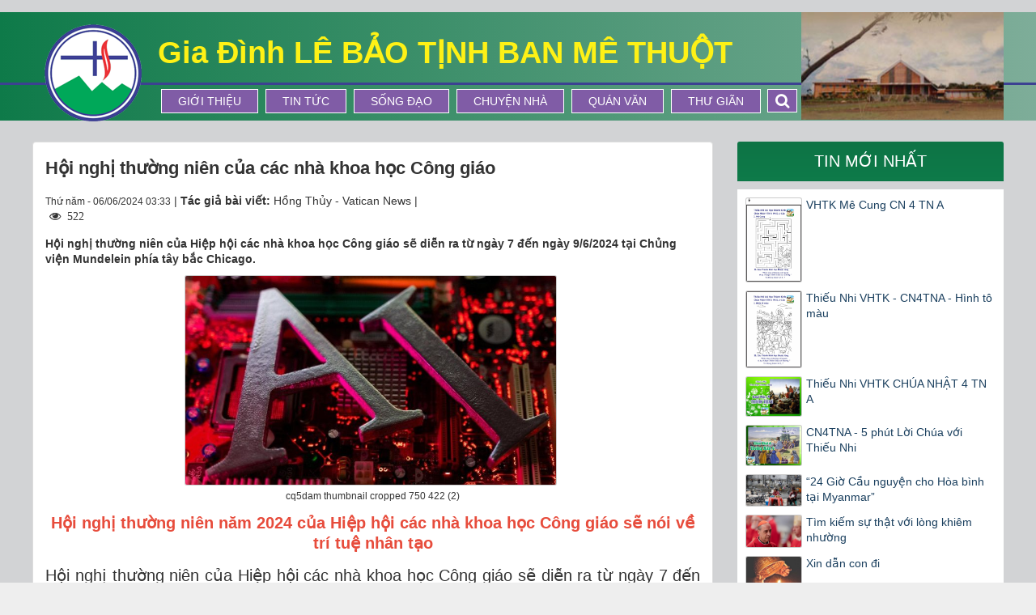

--- FILE ---
content_type: text/html; charset=UTF-8
request_url: https://lebaotinhbmt.com/Tin-tuc/hoi-nghi-thuong-nien-cua-cac-nha-khoa-hoc-cong-giao-7117.html
body_size: 12818
content:
<!DOCTYPE html>
    <html lang="vi" xmlns="http://www.w3.org/1999/xhtml" prefix="og: http://ogp.me/ns#">
    <head>
<title>Hội nghị thường niên của các nhà khoa học Công giáo</title>
<meta name="description" content="Hội nghị thường niên của Hiệp hội các nhà khoa học Công giáo sẽ diễn ra từ ngày 7 đến ngày 9&#x002F;6&#x002F;2024 tại Chủng viện Mundelein phía tây bắc Chicago.">
<meta name="keywords" content="hiệp hội các nhà khoa học công giáo,  trí tuệ nhân tạo">
<meta name="news_keywords" content="hiệp hội các nhà khoa học công giáo,  trí tuệ nhân tạo">
<meta name="author" content="Gia Đình Lê Bảo Tịnh Ban Mê Thuột">
<meta name="copyright" content="Gia Đình Lê Bảo Tịnh Ban Mê Thuột [binhbalme@gmail.com]">
<meta name="generator" content="NukeViet v4.3">
<meta name="viewport" content="width=device-width, initial-scale=1">
<meta http-equiv="Content-Type" content="text/html; charset=utf-8">
<meta property="og:title" content="Hội nghị thường niên của các nhà khoa học Công giáo">
<meta property="og:type" content="article">
<meta property="og:description" content="Hội nghị thường niên của Hiệp hội các nhà khoa học Công giáo sẽ diễn ra từ ngày 7 đến ngày 9&#x002F;6&#x002F;2024 tại Chủng viện Mundelein phía tây bắc Chicago.">
<meta property="og:site_name" content="Gia Đình Lê Bảo Tịnh Ban Mê Thuột">
<meta property="og:image" content="https://lebaotinhbmt.com/uploads/news/2024_06/cq5dam.thumbnail.cropped.750.422-2.jpeg">
<meta property="og:url" content="https://lebaotinhbmt.net/Tin-tuc/hoi-nghi-thuong-nien-cua-cac-nha-khoa-hoc-cong-giao-7117.html">
<meta property="article:published_time" content="2024-06-06EDT03:33:28">
<meta property="article:modified_time" content="2024-06-06EDT03:33:28">
<meta property="article:section" content="Tin tức">
<meta property="article:tag" content="trí tuệ nhân tạo">
<meta property="article:tag" content="Hiệp hội các nhà khoa học Công giáo">
<link rel="shortcut icon" href="/favicon.ico">
<link rel="canonical" href="https://lebaotinhbmt.net/Tin-tuc/hoi-nghi-thuong-nien-cua-cac-nha-khoa-hoc-cong-giao-7117.html">
<link rel="alternate" href="/rss/" title="Tin Tức" type="application/rss+xml">
<link rel="alternate" href="/rss/Tin-tuc/" title="Tin Tức - Tin tức" type="application/rss+xml">
<link rel="alternate" href="/rss/tin-thoi-su/" title="Tin Tức - Tin Thời Sự" type="application/rss+xml">
<link rel="alternate" href="/rss/tin-vui/" title="Tin Tức - Tin Vui" type="application/rss+xml">
<link rel="alternate" href="/rss/tin-buon/" title="Tin Tức - Tin Buồn" type="application/rss+xml">
<link rel="alternate" href="/rss/song-dao/" title="Tin Tức - Sống Đạo" type="application/rss+xml">
<link rel="alternate" href="/rss/loi-chua-moi-ngay/" title="Tin Tức - Lời Chúa Mỗi Ngày" type="application/rss+xml">
<link rel="alternate" href="/rss/suy-niem-loi-chua/" title="Tin Tức - Suy niệm Lời Chúa" type="application/rss+xml">
<link rel="alternate" href="/rss/vhtk/" title="Tin Tức - Vui học Thánh Kinh" type="application/rss+xml">
<link rel="alternate" href="/rss/chuyen-nha/" title="Tin Tức - Chuyện Nhà" type="application/rss+xml">
<link rel="alternate" href="/rss/quan-van/" title="Tin Tức - Quán Văn" type="application/rss+xml">
<link rel="alternate" href="/rss/nvmn/" title="Tin Tức - Niềm Vui MN" type="application/rss+xml">
<link rel="alternate" href="/rss/van-hoc/" title="Tin Tức - Văn Học" type="application/rss+xml">
<link rel="alternate" href="/rss/thi-ca/" title="Tin Tức - Thi Ca" type="application/rss+xml">
<link rel="alternate" href="/rss/trang-ban-doc/" title="Tin Tức - Trang Bạn Đọc" type="application/rss+xml">
<link rel="alternate" href="/rss/thu-gian/" title="Tin Tức - Thư Giãn" type="application/rss+xml">
<link rel="preload" as="script" href="/assets/js/jquery/jquery.min.js?t=1718422597">
<link rel="preload" as="script" href="/themes/default/js/slick.js?t=1718422597">
<link rel="preload" as="script" href="/assets/js/language/vi.js?t=1718422597">
<link rel="preload" as="script" href="/assets/js/global.js?t=1718422597">
<link rel="preload" as="script" href="/themes/default/js/news.js?t=1718422597">
<link rel="preload" as="script" href="/themes/default/js/main.js?t=1718422597">
<link rel="preload" as="script" href="/assets/js/star-rating/jquery.rating.pack.js?t=1718422597">
<link rel="preload" as="script" href="/assets/js/star-rating/jquery.MetaData.js?t=1718422597">
<link rel="preload" as="script" href="/assets/editors/ckeditor/plugins/codesnippet/lib/highlight/highlight.pack.js?t=1718422597">
<link rel="preload" as="script" href="/themes/default/js/bootstrap.min.js?t=1718422597">
<link rel="StyleSheet" href="/assets/css/font-awesome.min.css?t=1718422597">
<link rel="stylesheet" type="text/css" href="/themes/default/css/slick.css?t=1718422597">
<link rel="stylesheet" type="text/css" href="/themes/default/css/slick-style.css?t=1718422597">
<link rel="stylesheet" type="text/css" href="/themes/default/css/slick-theme.css?t=1718422597">
<link rel="StyleSheet" href="/themes/default/css/bootstrap.min.css?t=1718422597">
<link rel="StyleSheet" href="/themes/default/css/style.css?t=1718422597">
<link rel="StyleSheet" href="/themes/default/css/custom.css?t=1718422597">
<link rel="StyleSheet" href="/themes/default/css/style.responsive.css?t=1718422597">
<link rel="StyleSheet" href="/themes/default/css/news.css?t=1718422597">
<link href="/assets/js/star-rating/jquery.rating.css?t=1718422597" type="text/css" rel="stylesheet"/>
<link href="/assets/editors/ckeditor/plugins/codesnippet/lib/highlight/styles/github.css?t=1718422597" rel="stylesheet">
    </head>
    <body>

	<noscript>
		<div class="alert alert-danger">Trình duyệt của bạn đã tắt chức năng hỗ trợ JavaScript.<br />Website chỉ làm việc khi bạn bật nó trở lại.<br />Để tham khảo cách bật JavaScript, hãy click chuột <a href="http://wiki.nukeviet.vn/support:browser:enable_javascript">vào đây</a>!</div>
	</noscript>
    <div class="body-bg">
	<div class="wraper">
		<header>
			<div class="container">
				<div id="header" class="row">
                    <div class="w1200">
				    <div class="logo col-xs-7 col-sm-4 col-md-3">
                                                <a title="Gia Đình Lê Bảo Tịnh Ban Mê Thuột" href="/"><img src="/assets/images/logo.png" width="120" height="120" alt="Gia Đình Lê Bảo Tịnh Ban Mê Thuột" /></a>
                                                <span class="site_name">Gia Đình Lê Bảo Tịnh Ban Mê Thuột</span>
                        <span class="site_description">Gia Đình LÊ BẢO TỊNH BAN MÊ THUỘT</span>
                    </div>
                    <div class="col-xs-17 col-sm-20 col-md-16 slogan">
                        <h2>Gia Đình LÊ BẢO TỊNH BAN MÊ THUỘT</h2>
                        <div class="display_pc">
                        <nav class="second-nav" id="menusite">
                            <div class="container">
                                <div class="row">
                                    <div class="bg box-shadow">
                                    <div class="navbar navbar-default navbar-static-top" role="navigation">
    <div id="menu-site-default">
        <ul class="nav navbar-nav">
                        <li  role="presentation"><a class="dropdown-toggle"  href="/gioi-thieu/" role="button" aria-expanded="false" title="Giới thiệu">  Giới thiệu</a> </li>
            <li  role="presentation"><a class="dropdown-toggle"  href="/Tin-tuc/" role="button" aria-expanded="false" title="Tin tức">  Tin tức</a> </li>
            <li  role="presentation"><a class="dropdown-toggle"  href="/song-dao/" role="button" aria-expanded="false" title="Sống Đạo">  Sống Đạo</a> </li>
            <li  role="presentation"><a class="dropdown-toggle"  href="/chuyen-nha/" role="button" aria-expanded="false" title="Chuyện Nhà">  Chuyện Nhà</a> </li>
            <li  role="presentation"><a class="dropdown-toggle"  href="/quan-van/" role="button" aria-expanded="false" title="Quán Văn">  Quán Văn</a> </li>
            <li  role="presentation"><a class="dropdown-toggle"  href="/thu-gian/" role="button" aria-expanded="false" title="Thư Giãn">  Thư Giãn</a> </li>
        </ul>
    </div>
</div>
                                    </div>
                                </div>
                            </div>
                        </nav>  
                        <div class="headerSearch">
                        <div id="myOverlay" class="overlay">
                        <span class="closebtn" onclick="closeSearch()" title="Close Overlay">×</span>
                                <div class="overlay-content">
                                      <input type="text" class="form-control" maxlength="60" placeholder="Tìm kiếm...">
                                      <button type="button" class="btn btn-info" data-url="/seek/?q=" data-minlength="3" data-click="y"><em class="fa fa-search fa-lg"></em></button>
                                </div>
                            </div>
                        <button class="openBtn" onclick="openSearch()"><em class="fa fa-search fa-lg"></em></button>
                    </div>   
                        </div>  
                    </div>
                    <div class="display_mobile">
                        <div class="mobile_show wow fadeInLeft">
                        <div id="mySidenav" class="sidenav">
                          <a href="javascript:void(0)" class="closebtn" onclick="closeNav()">&times;</a>
                            <nav class="second-nav" id="menusite">
                                <div class="navbar navbar-default navbar-static-top" role="navigation">
    <div id="menu-site-default">
        <ul class="nav navbar-nav">
                        <li  role="presentation"><a class="dropdown-toggle"  href="/gioi-thieu/" role="button" aria-expanded="false" title="Giới thiệu">  Giới thiệu</a> </li>
            <li  role="presentation"><a class="dropdown-toggle"  href="/Tin-tuc/" role="button" aria-expanded="false" title="Tin tức">  Tin tức</a> </li>
            <li  role="presentation"><a class="dropdown-toggle"  href="/song-dao/" role="button" aria-expanded="false" title="Sống Đạo">  Sống Đạo</a> </li>
            <li  role="presentation"><a class="dropdown-toggle"  href="/chuyen-nha/" role="button" aria-expanded="false" title="Chuyện Nhà">  Chuyện Nhà</a> </li>
            <li  role="presentation"><a class="dropdown-toggle"  href="/quan-van/" role="button" aria-expanded="false" title="Quán Văn">  Quán Văn</a> </li>
            <li  role="presentation"><a class="dropdown-toggle"  href="/thu-gian/" role="button" aria-expanded="false" title="Thư Giãn">  Thư Giãn</a> </li>
        </ul>
    </div>
</div>
                            </nav>
                        </div>
                        <span class="open-nav navbar-toggle lef_menu" style="font-size:30px;cursor:pointer"  onclick="openNav()"><span class="sr-only">&nbsp;</span> <span class="icon-bar bar1">&nbsp;</span> <span class="icon-bar bar2">&nbsp;</span> <span class="icon-bar bar3">&nbsp;</span></span>
                        </div>
                    </div>
                    <div class="col-xs-24 col-sm-24 col-md-5 header_right">
                        <img alt="header right1" height="122" src="/uploads/header_right1.jpg" width="253" />

                    </div>
                    </div>
				</div>
			</div>
		</header>
		<section>
			<div class="container" id="body">
                <nav class="third-nav">
    				<div class="row">
                        <div class="bg">
                        <div class="clearfix">
                            <div class="col-xs-24 col-sm-18 col-md-18">
                                                                <div class="breadcrumbs-wrap">
                                	<div class="display">
                                		<a class="show-subs-breadcrumbs hidden" href="#" onclick="showSubBreadcrumbs(this, event);"><em class="fa fa-lg fa-angle-right"></em></a>
		                                <ul class="breadcrumbs list-none"></ul>
									</div>
									<ul class="subs-breadcrumbs"></ul>
	                                <ul class="temp-breadcrumbs hidden">
	                                    <li itemscope itemtype="http://data-vocabulary.org/Breadcrumb"><a href="/" itemprop="url" title="Trang nhất"><span itemprop="title">Trang nhất</span></a></li>
	                                    <li itemscope itemtype="http://data-vocabulary.org/Breadcrumb"><a href="/Tin-tuc/" itemprop="url" title="Tin tức"><span class="txt" itemprop="title">Tin tức</span></a></li>
	                                </ul>
								</div>
                            </div>
                        </div>
                        </div>
                    </div>
                </nav>
<div class="w1200">
	<div class="margin_custom">
		<div class="col-md-24">
		</div>
	</div>
	<div class="margin_custom">
		<div class="col-sm-16 col-md-17 padding_custom">
<div class="news_column panel panel-default" itemtype="http://schema.org/NewsArticle" itemscope>
    <div class="panel-body">
        <h1 class="title margin-bottom-lg" itemprop="headline">Hội nghị thường niên của các nhà khoa học Công giáo</h1>
        <div class="hidden hide d-none" itemprop="author" itemtype="http://schema.org/Person" itemscope>
            <span itemprop="name">Hồng Thủy - Vatican News</span>
        </div>
        <span class="hidden hide d-none" itemprop="datePublished">2024-06-06T03:33:28-04:00</span>
        <span class="hidden hide d-none" itemprop="dateModified">2024-06-06T03:33:28-04:00</span>
        <span class="hidden hide d-none" itemprop="description"></span>
        <span class="hidden hide d-none" itemprop="mainEntityOfPage">https://lebaotinhbmt.net/Tin-tuc/hoi-nghi-thuong-nien-cua-cac-nha-khoa-hoc-cong-giao-7117.html</span>
        <span class="hidden hide d-none" itemprop="image">https://lebaotinhbmt.net/uploads/news/2024_06/cq5dam.thumbnail.cropped.750.422-2.jpeg</span>
        <div class="hidden hide d-none" itemprop="publisher" itemtype="http://schema.org/Organization" itemscope>
            <span itemprop="name">Gia Đình Lê Bảo Tịnh Ban Mê Thuột</span>
            <span itemprop="logo" itemtype="http://schema.org/ImageObject" itemscope>
                <span itemprop="url">https://lebaotinhbmt.net/assets/images/logo.png</span>
            </span>
        </div>
        <div class="row margin-bottom-lg">
            <div class="col-md-14">
                <span class="h5">Thứ năm - 06/06/2024 03:33</span> |
                                        <strong>Tác giả bài viết: </strong>Hồng Thủy - Vatican News |
                 <span class="fa fa-eye " style="margin-left: 5px;">&nbsp;</em> 522</span>
            </div>
            <div class="col-md-10">
                <ul class="list-inline text-right">
                                        <li><a class="dimgray" rel="nofollow" title="Gửi bài viết qua email" href="javascript:void(0);" onclick="nv_open_browse('/sendmail/Tin-tuc/hoi-nghi-thuong-nien-cua-cac-nha-khoa-hoc-cong-giao-7117.html','',650,500,'resizable=no,scrollbars=yes,toolbar=no,location=no,status=no');return false"><em class="fa fa-envelope fa-lg">&nbsp;</em></a></li>
                                        <li><a class="dimgray" rel="nofollow" title="In ra" href="javascript: void(0)" onclick="nv_open_browse('/print/Tin-tuc/hoi-nghi-thuong-nien-cua-cac-nha-khoa-hoc-cong-giao-7117.html','',840,500,'resizable=yes,scrollbars=yes,toolbar=no,location=no,status=no');return false"><em class="fa fa-print fa-lg">&nbsp;</em></a></li>
                                        <li><a class="dimgray" rel="nofollow" title="Lưu bài viết này" href="/savefile/Tin-tuc/hoi-nghi-thuong-nien-cua-cac-nha-khoa-hoc-cong-giao-7117.html"><em class="fa fa-save fa-lg">&nbsp;</em></a></li>
                </ul>
            </div>
        </div>
                <div class="clearfix">
             <div class="hometext m-bottom" itemprop="description">Hội nghị thường niên của Hiệp hội các nhà khoa học Công giáo sẽ diễn ra từ ngày 7 đến ngày 9/6/2024 tại Chủng viện Mundelein phía tây bắc Chicago.</div>

                        <figure class="article center">
                <img alt="cq5dam thumbnail cropped 750 422 &#40;2&#41;" src="/uploads/news/2024_06/cq5dam.thumbnail.cropped.750.422-2.jpeg" width="460" class="img-thumbnail"/>
                <figcaption>cq5dam thumbnail cropped 750 422 &#40;2&#41;</figcaption>
            </figure>
        </div>
        <div id="news-bodyhtml" class="bodytext margin-bottom-lg">
            <p style="text-align: center;"><span style="color:rgb(231, 76, 60);"><strong><span style="font-size:20px;">Hội nghị thường niên năm 2024 của Hiệp hội các nhà khoa học Công giáo sẽ nói về trí tuệ nhân tạo</span></strong></span></p>

<p style="text-align: justify;"><span style="font-size:20px;">Hội nghị thường niên của Hiệp hội các nhà khoa học Công giáo sẽ diễn ra từ ngày 7 đến ngày 9/6/2024 tại Chủng viện Mundelein phía tây bắc Chicago. Hội nghị sẽ bàn thảo đến các vấn đề như &quot;Sự phát triển của trí tuệ nhân tạo nói gì về linh hồn con người? Con người có thực sự có ý chí tự do không? Điều gì khiến những người có đầu óc khoa học chuyển sang Kitô giáo?</span></p>

<p style="text-align: justify;">&nbsp;</p>

<p style="text-align: justify;"><span style="font-size:20px;">Hồng Thủy - Vatican News</span></p>

<p style="text-align: justify;"><span style="font-size:20px;">Stephen Barr, tiến sĩ vật lý tại Đại học Delaware và là người sáng lập nhóm, nói với trang tin CNA rằng nhóm đã phát triển lên hơn 2.000 thành viên trên toàn thế giới kể từ khi thành lập vào năm 2016, với hội nghị thường niên đầu tiên diễn ra vào năm 2017.</span></p>

<p style="text-align: justify;"><span style="font-size:20px;">Hiệp hội các nhà khoa học Công giáo</span></p>

<p style="text-align: justify;"><span style="font-size:20px;">Trên trang web của hiệp hội, tổ chức này tự mô tả mình như một câu trả lời cho lời mời gọi của Thánh Gioan Phaolô II rằng “các thành viên của Giáo hội, những nhà khoa học tích cực”, hãy phục vụ những người đang cố gắng “hội nhập thế giới khoa học và tôn giáo vào đời sống trí tuệ và tinh thần của chính họ”.</span></p>

<p style="text-align: justify;"><span style="font-size:20px;">Ngoài việc kết nối các thành viên với các cơ hội và nguồn lực mà họ cùng quan tâm, nhóm còn tìm cách cung cấp các nguồn tài nguyên giáo dục cho những người không phải là thành viên bằng cách cung cấp trên trang web của mình câu trả lời cho các câu hỏi phổ biến liên quan đến đức tin và khoa học.</span></p>

<p style="text-align: justify;"><span style="font-size:20px;">5 trong số 13 bài phát biểu dự kiến ​​tại hội nghị sắp tới, một cách nào đó, nói về chủ đề trí tuệ nhân tạo, một chủ đề nóng cả trong thế giới thế tục lẫn thế giới Công giáo. Trong những năm gần đây, Vatican đã nhấn mạnh đến việc sử dụng trí tuệ nhân tạo một cách có đạo đức, trong khi một số người Công giáo trên khắp thế giới đang nỗ lực phát triển các công cụ giáo lý mới sử dụng công nghệ trí tuệ nhân tạo cho mục đích chia sẻ đức tin Công giáo.</span></p>

<p style="text-align: justify;"><span style="font-size:20px;">Những chủ đề nổi bật</span></p>

<p style="text-align: justify;"><span style="font-size:20px;">Tiến sĩ Barr cho biết một trong những bài nói chuyện liên quan đến trí tuệ nhân tạo mà ông hào hứng nhất là bài được trình bày bởi Alexander Pruss, một nhà triết học và toán học tại Đại học Baylor, về chủ đề trí tuệ nhân tạo và linh hồn con người.</span></p>

<p style="text-align: justify;"><span style="font-size:20px;">Những chủ đề nổi bật khác sẽ bao gồm bài nói chuyện của Martin Nowak, một nhà toán học sinh học nổi tiếng của Harvard, về chủ đề “Tiến hóa có dẫn đến Chúa không?”; Suzanne Bohlson, giáo sư sinh học tại Đại học California-Irvine, sẽ nói về cách thức và lý do tại sao các nhà khoa học chuyển sang Kitô giáo và bản chất của đức tin. Các bài thuyết trình khác sẽ tập trung vào các chủ đề như sự tồn tại của ý chí tự do và vấn đề cái ác. (CNA 03/06/2024)</span></p>
        </div>
    </div>
</div>

<div class="news_column panel panel-default">
    <div class="panel-body">
        <div class="h5">
            <em class="fa fa-tags">&nbsp;</em><strong>Tags: </strong><a title="trí tuệ nhân tạo" href="/tag/tri-tue-nhan-tao"><em>trí tuệ nhân tạo</em></a>, <a title="Hiệp hội các nhà khoa học Công giáo" href="/tag/hiep-hoi-cac-nha-khoa-hoc-cong-giao"><em>Hiệp hội các nhà khoa học Công giáo</em></a>
        </div>
    </div>
</div>
<div class="news_column panel panel-default">
    <div class="panel-body">
        <form id="form3B" action="">
            <div class="h5 clearfix">
                <p id="stringrating">Tổng số điểm của bài viết là: 0 trong 0 đánh giá</p>
                <div style="padding: 5px;">
                    <input class="hover-star" type="radio" value="1" title="Bài viết rất kém" /><input class="hover-star" type="radio" value="2" title="Bài viết kém" /><input class="hover-star" type="radio" value="3" title="Bài viết đạt" /><input class="hover-star" type="radio" value="4" title="Bài viết tốt" /><input class="hover-star" type="radio" value="5" title="Bài viết rất tốt" /><span id="hover-test" style="margin: 0 0 0 20px;">Click để đánh giá bài viết</span>
                </div>
            </div>
        </form>
    </div>
</div>

<div class="news_column panel panel-default">
    <div class="panel-body">
        <div class="socialicon clearfix">
            <div class="fb-like" data-href="https://lebaotinhbmt.com/Tin-tuc/hoi-nghi-thuong-nien-cua-cac-nha-khoa-hoc-cong-giao-7117.html" data-layout="button_count" data-action="like" data-show-faces="false" data-share="true">&nbsp;</div>
            <a href="http://twitter.com/share" class="twitter-share-button">Tweet</a>
        </div>
     </div>
</div>
<div class="news_column panel panel-default">
    <div class="panel-body other-news">
                <p class="h3"><strong>Những tin mới hơn</strong></p>
        <div class="clearfix">
            <ul class="detail-related related list-none list-items">
                                <li>
                    <em class="fa fa-angle-right">&nbsp;</em>
                    <h4><a href="/Tin-tuc/nhung-nha-truyen-thong-tre-trong-giao-hoi-7118.html"   title="Những nhà truyền thông trẻ trong Giáo Hội">Những nhà truyền thông trẻ trong Giáo Hội</a></h4>
                    <em>(06/06/2024)</em>
                </li>
                <li>
                    <em class="fa fa-angle-right">&nbsp;</em>
                    <h4><a href="/Tin-tuc/truc-tuyen-le-thanh-tam-chua-giesu-2024-7119.html"   title="Trực tuyến Lễ Thánh Tâm Chúa Giêsu -2024">Trực tuyến Lễ Thánh Tâm Chúa Giêsu -2024</a></h4>
                    <em>(06/06/2024)</em>
                </li>
                <li>
                    <em class="fa fa-angle-right">&nbsp;</em>
                    <h4><a href="/Tin-tuc/dtc-noi-ve-viec-dao-tao-linh-muc-7124.html"   title="ĐTC nói về việc Đào tạo linh mục">ĐTC nói về việc Đào tạo linh mục</a></h4>
                    <em>(07/06/2024)</em>
                </li>
                <li>
                    <em class="fa fa-angle-right">&nbsp;</em>
                    <h4><a href="/Tin-tuc/nu-tu-cong-giao-phuc-vu-cong-ich-7125.html"   title="Nữ tu Công giáo phục vụ công ích">Nữ tu Công giáo phục vụ công ích</a></h4>
                    <em>(07/06/2024)</em>
                </li>
                <li>
                    <em class="fa fa-angle-right">&nbsp;</em>
                    <h4><a href="/Tin-tuc/ky-niem-10-nam-cau-nguyen-cho-hoa-binh-7137.html"   title="Kỷ niệm 10 năm cầu nguyện cho hoà bình">Kỷ niệm 10 năm cầu nguyện cho hoà bình</a></h4>
                    <em>(09/06/2024)</em>
                </li>
                <li>
                    <em class="fa fa-angle-right">&nbsp;</em>
                    <h4><a href="/Tin-tuc/dtc-gap-go-ca-vien-cua-cac-ca-doan-tren-the-gioi-7138.html"   title="ĐTC gặp gỡ ca viên của các ca đoàn trên thế giới">ĐTC gặp gỡ ca viên của các ca đoàn trên thế giới</a></h4>
                    <em>(09/06/2024)</em>
                </li>
                <li>
                    <em class="fa fa-angle-right">&nbsp;</em>
                    <h4><a href="/Tin-tuc/sap-cong-bo-van-kien-ve-long-sung-kinh-thanh-tam-chua-giesu-7139.html"   title="Sắp công bố văn kiện về lòng sùng kính Thánh Tâm">Sắp công bố văn kiện về lòng sùng kính Thánh Tâm</a></h4>
                    <em>(09/06/2024)</em>
                </li>
                <li>
                    <em class="fa fa-angle-right">&nbsp;</em>
                    <h4><a href="/Tin-tuc/dien-dan-phu-nu-cong-giao-tai-hoa-ky-7140.html"   title="Diễn đàn Phụ nữ Công giáo tại Hoa Kỳ">Diễn đàn Phụ nữ Công giáo tại Hoa Kỳ</a></h4>
                    <em>(09/06/2024)</em>
                </li>
                <li>
                    <em class="fa fa-angle-right">&nbsp;</em>
                    <h4><a href="/Tin-tuc/kinh-truyen-tin-9-6-2024-7145.html"   title="Kinh Truyền Tin 9&#x002F;6&#x002F;2024">Kinh Truyền Tin 9&#x002F;6&#x002F;2024</a></h4>
                    <em>(10/06/2024)</em>
                </li>
                <li>
                    <em class="fa fa-angle-right">&nbsp;</em>
                    <h4><a href="/Tin-tuc/dtc-phanxico-tham-toa-thi-chinh-roma-7146.html"   title="ĐTC Phanxicô thăm tòa thị chính Roma">ĐTC Phanxicô thăm tòa thị chính Roma</a></h4>
                    <em>(10/06/2024)</em>
                </li>
                <li>
                    <em class="fa fa-angle-right">&nbsp;</em>
                    <h4><a href="/Tin-tuc/soan-thao-tai-lieu-phien-hop-thu-hai-thdgm-7147.html"   title="Soạn thảo Tài liệu phiên họp thứ hai THĐGM">Soạn thảo Tài liệu phiên họp thứ hai THĐGM</a></h4>
                    <em>(10/06/2024)</em>
                </li>
                <li>
                    <em class="fa fa-angle-right">&nbsp;</em>
                    <h4><a href="/Tin-tuc/mot-cuu-nhan-vien-vatican-bi-hien-binh-bat-giu-7148.html"   title="Một cựu nhân viên Vatican bị Hiến binh bắt giữ">Một cựu nhân viên Vatican bị Hiến binh bắt giữ</a></h4>
                    <em>(10/06/2024)</em>
                </li>
                <li>
                    <em class="fa fa-angle-right">&nbsp;</em>
                    <h4><a href="/Tin-tuc/truc-tuyen-buoi-tiep-kien-chung-12-6-2024-7157.html"   title="Trực tuyến Buổi Tiếp kiến chung -12&#x002F;6&#x002F;2024">Trực tuyến Buổi Tiếp kiến chung -12&#x002F;6&#x002F;2024</a></h4>
                    <em>(12/06/2024)</em>
                </li>
                <li>
                    <em class="fa fa-angle-right">&nbsp;</em>
                    <h4><a href="/Tin-tuc/dien-dan-vi-mot-internet-an-toan-va-toan-dien-7158.html"   title="Diễn đàn vì một Internet an toàn và toàn diện">Diễn đàn vì một Internet an toàn và toàn diện</a></h4>
                    <em>(12/06/2024)</em>
                </li>
                <li>
                    <em class="fa fa-angle-right">&nbsp;</em>
                    <h4><a href="/Tin-tuc/nhin-lai-nam-thanh-long-thuong-xot-nam-2015-7159.html"   title="Nhìn lại Năm Thánh Lòng Thương Xót -2015">Nhìn lại Năm Thánh Lòng Thương Xót -2015</a></h4>
                    <em>(12/06/2024)</em>
                </li>
            </ul>
        </div>
                <p class="h3"><strong>Những tin cũ hơn</strong></p>
        <div class="clearfix">
            <ul class="detail-related related list-none list-items">
                                <li>
                    <em class="fa fa-angle-right">&nbsp;</em>
                    <h4><a href="/Tin-tuc/thuong-hoi-dong-gioi-tre-saledieng-7116.html"   title="Thượng Hội đồng Giới trẻ Salêdiêng">Thượng Hội đồng Giới trẻ Salêdiêng</a></h4>
                    <em>(06/06/2024)</em>
                </li>
                <li>
                    <em class="fa fa-angle-right">&nbsp;</em>
                    <h4><a href="/Tin-tuc/dtc-ban-hanh-tai-lieu-ve-thanh-tam-chua-giesu-7115.html"   title="ĐTC ban hành tài liệu về Thánh Tâm Chúa Giêsu">ĐTC ban hành tài liệu về Thánh Tâm Chúa Giêsu</a></h4>
                    <em>(06/06/2024)</em>
                </li>
                <li>
                    <em class="fa fa-angle-right">&nbsp;</em>
                    <h4><a href="/Tin-tuc/tiep-kien-chung-5-6-2024-7114.html"   title="Tiếp kiến chung 5&#x002F;6&#x002F;2024">Tiếp kiến chung 5&#x002F;6&#x002F;2024</a></h4>
                    <em>(06/06/2024)</em>
                </li>
                <li>
                    <em class="fa fa-angle-right">&nbsp;</em>
                    <h4><a href="/Tin-tuc/lich-hoat-dong-cua-dtc-phanxico-sap-toi-7110.html"   title="Lịch hoạt động của ĐTC Phanxicô sắp tới">Lịch hoạt động của ĐTC Phanxicô sắp tới</a></h4>
                    <em>(05/06/2024)</em>
                </li>
                <li>
                    <em class="fa fa-angle-right">&nbsp;</em>
                    <h4><a href="/Tin-tuc/su-diep-ngay-the-gioi-nguoi-di-dan-va-nguoi-ti-nan-lan-thu-110-7109.html"   title="Sứ điệp Ngày Thế giới Người Di dân lần thứ 110">Sứ điệp Ngày Thế giới Người Di dân lần thứ 110</a></h4>
                    <em>(05/06/2024)</em>
                </li>
                <li>
                    <em class="fa fa-angle-right">&nbsp;</em>
                    <h4><a href="/Tin-tuc/truc-tiep-buoi-tiep-kien-chung-thu-tu-5-6-2024-7107.html"   title="Trực tiếp Buổi Tiếp kiến chung, thứ Tư 5&#x002F;6&#x002F;2024">Trực tiếp Buổi Tiếp kiến chung, thứ Tư 5&#x002F;6&#x002F;2024</a></h4>
                    <em>(05/06/2024)</em>
                </li>
                <li>
                    <em class="fa fa-angle-right">&nbsp;</em>
                    <h4><a href="/Tin-tuc/le-thanh-hon-con-anh-giuse-hoang-xuan-hung-7099.html"   title="Lễ Thành Hôn con anh Giuse Hoàng Xuân Hùng">Lễ Thành Hôn con anh Giuse Hoàng Xuân Hùng</a></h4>
                    <em>(04/06/2024)</em>
                </li>
                <li>
                    <em class="fa fa-angle-right">&nbsp;</em>
                    <h4><a href="/Tin-tuc/lbt-thanh-le-cau-nguyen-thang-sau-2024-7098.html"   title="LBT&#x3A; Thánh lễ cầu nguyện tháng Sáu -2024">LBT&#x3A; Thánh lễ cầu nguyện tháng Sáu -2024</a></h4>
                    <em>(04/06/2024)</em>
                </li>
                <li>
                    <em class="fa fa-angle-right">&nbsp;</em>
                    <h4><a href="/Tin-tuc/buoi-chieu-phim-20-ngay-o-mariupol-7096.html"   title="Buổi chiếu phim “20 Ngày ở Mariupol”">Buổi chiếu phim “20 Ngày ở Mariupol”</a></h4>
                    <em>(03/06/2024)</em>
                </li>
                <li>
                    <em class="fa fa-angle-right">&nbsp;</em>
                    <h4><a href="/Tin-tuc/giao-hoi-papua-new-guinea-chuan-bi-cho-chuyen-tong-du-cua-dtc-7089.html"   title="Papua New Guinea và chuyến tông du của ĐTC">Papua New Guinea và chuyến tông du của ĐTC</a></h4>
                    <em>(02/06/2024)</em>
                </li>
                <li>
                    <em class="fa fa-angle-right">&nbsp;</em>
                    <h4><a href="/Tin-tuc/dtc-keu-goi-su-cong-tac-trong-giao-duc-7088.html"   title="ĐTC kêu gọi sự cộng tác trong giáo dục">ĐTC kêu gọi sự cộng tác trong giáo dục</a></h4>
                    <em>(02/06/2024)</em>
                </li>
                <li>
                    <em class="fa fa-angle-right">&nbsp;</em>
                    <h4><a href="/Tin-tuc/huong-toi-su-hien-dien-tron-day-7080.html"   title="Hướng tới sự hiện diện tròn đầy">Hướng tới sự hiện diện tròn đầy</a></h4>
                    <em>(30/05/2024)</em>
                </li>
                <li>
                    <em class="fa fa-angle-right">&nbsp;</em>
                    <h4><a href="/Tin-tuc/chan-phuoc-carlo-acutis-thay-day-doi-song-va-duc-tin-7077.html"   title="Carlo Acutis - thầy dạy đời sống và đức tin">Carlo Acutis - thầy dạy đời sống và đức tin</a></h4>
                    <em>(30/05/2024)</em>
                </li>
                <li>
                    <em class="fa fa-angle-right">&nbsp;</em>
                    <h4><a href="/Tin-tuc/moneyval-danh-gia-tich-cuc-ve-toa-thanh-7076.html"   title="Moneyval đánh giá tích cực về Toà Thánh">Moneyval đánh giá tích cực về Toà Thánh</a></h4>
                    <em>(30/05/2024)</em>
                </li>
                <li>
                    <em class="fa fa-angle-right">&nbsp;</em>
                    <h4><a href="/Tin-tuc/dtc-khong-xuc-pham-nguoi-dong-tinh-7075.html"   title="ĐTC không xúc phạm người đồng tính">ĐTC không xúc phạm người đồng tính</a></h4>
                    <em>(30/05/2024)</em>
                </li>
            </ul>
        </div>
    </div>
</div>
		</div>
		<div class="col-sm-8 col-md-7 padding_custom">
			<div class="green news_left">
	<div class="panel-heading">
		<a href="/groups/Tin-moi-nhat/">Tin mới nhất</a>
	</div>
	<div class="panel-body">
		<ul class="block_groups">
		<li class="clearfix">
				<a href="/thu-gian/vhtk-me-cung-cn-4-tn-a-10640.html" title="VHTK Mê Cung CN 4 TN A"  ><img src="https://gpbanmethuot.net/uploads/news/2026_01/cn-4-tn-a-me-cung.jpg" alt="VHTK Mê Cung CN 4 TN A" width="70" class="img-thumbnail pull-left"/></a>
		<a title="VHTK Mê Cung CN 4 TN A" class="show" href="/thu-gian/vhtk-me-cung-cn-4-tn-a-10640.html"  data-content="Mê Cung rất dễ. Bạn hãy đi từ điểm khởi đầu đến điểm kết thúc. Rất dễ bạn ạ." data-img="https://gpbanmethuot.net/uploads/news/2026_01/cn-4-tn-a-me-cung.jpg" data-rel="block_tooltip">VHTK Mê Cung CN 4 TN A</a>
	</li>
	<li class="clearfix">
				<a href="/thu-gian/thieu-nhi-vhtk-cn4tna-hinh-to-mau-10639.html" title="Thiếu Nhi VHTK - CN4TNA - Hình tô màu"  ><img src="https://gpbanmethuot.net/uploads/news/2026_01/cn-4-tn-a-htm.jpg" alt="Thiếu Nhi VHTK - CN4TNA - Hình tô màu" width="70" class="img-thumbnail pull-left"/></a>
		<a title="Thiếu Nhi VHTK - CN4TNA - Hình tô màu" class="show" href="/thu-gian/thieu-nhi-vhtk-cn4tna-hinh-to-mau-10639.html"  data-content=" Tô màu rất dễ. Chúc các em có những giây phút vui tươi thoải mái." data-img="https://gpbanmethuot.net/uploads/news/2026_01/cn-4-tn-a-htm.jpg" data-rel="block_tooltip">Thiếu Nhi VHTK - CN4TNA - Hình tô màu</a>
	</li>
	<li class="clearfix">
				<a href="/quan-van/thieu-nhi-vhtk-chua-nhat-4-tn-a-10638.html" title="Thiếu Nhi VHTK CHÚA NHẬT 4 TN A"  ><img src="https://gpbanmethuot.net/uploads/news/2026_01/cn-4-tn-a-thieunhi.jpg" alt="Thiếu Nhi VHTK CHÚA NHẬT 4 TN A" width="70" class="img-thumbnail pull-left"/></a>
		<a title="Thiếu Nhi VHTK CHÚA NHẬT 4 TN A" class="show" href="/quan-van/thieu-nhi-vhtk-chua-nhat-4-tn-a-10638.html"  data-content="“Phúc thay ai xót thương người, vì họ sẽ được Thiên Chúa xót thương.”" data-img="https://gpbanmethuot.net/uploads/news/2026_01/cn-4-tn-a-thieunhi.jpg" data-rel="block_tooltip">Thiếu Nhi VHTK CHÚA NHẬT 4 TN A</a>
	</li>
	<li class="clearfix">
				<a href="/quan-van/cn4tna-5-phut-loi-chua-voi-thieu-nhi-10637.html" title="CN4TNA - 5 phút Lời Chúa với Thiếu Nhi"  ><img src="https://gpbanmethuot.net/uploads/news/2026_01/cn-4-tn-a-5p.jpg" alt="CN4TNA - 5 phút Lời Chúa với Thiếu Nhi" width="70" class="img-thumbnail pull-left"/></a>
		<a title="CN4TNA - 5 phút Lời Chúa với Thiếu Nhi" class="show" href="/quan-van/cn4tna-5-phut-loi-chua-voi-thieu-nhi-10637.html"  data-content="Chúng ta không bao giờ quá nghèo đến mức không có gì để cho đi. Một nụ cười, một lời an ủi, hay một chút sẻ chia vật chất cho người khốn khó." data-img="https://gpbanmethuot.net/uploads/news/2026_01/cn-4-tn-a-5p.jpg" data-rel="block_tooltip">CN4TNA - 5 phút Lời Chúa với Thiếu Nhi</a>
	</li>
	<li class="clearfix">
				<a href="/Tin-tuc/24-gio-cau-nguyen-cho-hoa-binh-tai-myanmar-10636.html" title="“24 Giờ Cầu nguyện cho Hòa bình tại Myanmar”"  ><img src="/assets/news/2026_01/cq5dam.thumbnail.cropped.750.422_28.jpeg" alt="“24 Giờ Cầu nguyện cho Hòa bình tại Myanmar”" width="70" class="img-thumbnail pull-left"/></a>
		<a title="“24 Giờ Cầu nguyện cho Hòa bình tại Myanmar”" class="show" href="/Tin-tuc/24-gio-cau-nguyen-cho-hoa-binh-tai-myanmar-10636.html"  data-content="Sự kiện sẽ diễn ra vào ngày 01&#x002F;02 sắp tới, nhằm tạo ra một mạng lưới hiệp thông cầu nguyện quốc tế và lan toả thông điệp hòa bình" data-img="/assets/news/2026_01/cq5dam.thumbnail.cropped.750.422_28.jpeg" data-rel="block_tooltip">“24 Giờ Cầu nguyện cho Hòa bình tại Myanmar”</a>
	</li>
	<li class="clearfix">
				<a href="/song-dao/tim-kiem-su-that-voi-long-khiem-nhuong-10635.html" title="Tìm kiếm sự thật với lòng khiêm nhường"  ><img src="/assets/news/2026_01/cq5dam.thumbnail.cropped.750.422_27.jpeg" alt="Tìm kiếm sự thật với lòng khiêm nhường" width="70" class="img-thumbnail pull-left"/></a>
		<a title="Tìm kiếm sự thật với lòng khiêm nhường" class="show" href="/song-dao/tim-kiem-su-that-voi-long-khiem-nhuong-10635.html"  data-content="cảnh báo về xu hướng lên án người khác một cách cực đoan trên không gian mạng và mời gọi mọi người cùng nhau tìm kiếm sự thật trong sự khiêm nhường." data-img="/assets/news/2026_01/cq5dam.thumbnail.cropped.750.422_27.jpeg" data-rel="block_tooltip">Tìm kiếm sự thật với lòng khiêm nhường</a>
	</li>
	<li class="clearfix">
				<a href="/quan-van/xin-dan-con-di-10634.html" title="Xin dẫn con đi"  ><img src="/assets/news/2026_01/27-mc-4.jpg" alt="Xin dẫn con đi" width="70" class="img-thumbnail pull-left"/></a>
		<a title="Xin dẫn con đi" class="show" href="/quan-van/xin-dan-con-di-10634.html"  data-content="Lạy Ánh Sáng dịu hiền,Chúa không thắp đèn trong đời con để con che giấu,nhưng để con khỏi lạc giữa đêm tối của chính mình." data-img="/assets/news/2026_01/27-mc-4.jpg" data-rel="block_tooltip">Xin dẫn con đi</a>
	</li>
	<li class="clearfix">
				<a href="/quan-van/chua-day-ta-tren-thanh-gia-10633.html" title="Chúa dạy ta trên Thánh Giá"  ><img src="/assets/news/2026_01/unnamed-2.jpg" alt="Chúa dạy ta trên Thánh Giá" width="70" class="img-thumbnail pull-left"/></a>
		<a title="Chúa dạy ta trên Thánh Giá" class="show" href="/quan-van/chua-day-ta-tren-thanh-gia-10633.html"  data-content="Thập giá trước hết là linh dược." data-img="/assets/news/2026_01/unnamed-2.jpg" data-rel="block_tooltip">Chúa dạy ta trên Thánh Giá</a>
	</li>
	<li class="clearfix">
				<a href="/song-dao/bai-suy-niem-chua-nhat-iv-thuong-nien-a-10632.html" title="Bài suy niệm Chúa Nhật IV Thường Niên -A"  ><img src="/assets/news/2026_01/cn4tna-2.jpg" alt="Bài suy niệm Chúa Nhật IV Thường Niên -A" width="70" class="img-thumbnail pull-left"/></a>
		<a title="Bài suy niệm Chúa Nhật IV Thường Niên -A" class="show" href="/song-dao/bai-suy-niem-chua-nhat-iv-thuong-nien-a-10632.html"  data-content="“Phúc cho những ai có tinh thần nghèo khó”. &#40;Mt 5, 1-12a&#41;" data-img="/assets/news/2026_01/cn4tna-2.jpg" data-rel="block_tooltip">Bài suy niệm Chúa Nhật IV Thường Niên -A</a>
	</li>
	<li class="clearfix">
				<a href="/Tin-tuc/tranh-kham-chan-dung-dtc-leo-xiv-10631.html" title="Tranh khảm chân dung ĐTC Lêô XIV"  ><img src="/assets/news/2026_01/va270126b.jpeg" alt="Tranh khảm chân dung ĐTC Lêô XIV" width="70" class="img-thumbnail pull-left"/></a>
		<a title="Tranh khảm chân dung ĐTC Lêô XIV" class="show" href="/Tin-tuc/tranh-kham-chan-dung-dtc-leo-xiv-10631.html"  data-content="Bức tranh khảm chân dung Đức Thánh Cha Lêô XIV đã chính thức được khánh thành và đưa vào bộ sưu tập các bức tranh khảm chân dung các Giáo hoàng" data-img="/assets/news/2026_01/va270126b.jpeg" data-rel="block_tooltip">Tranh khảm chân dung ĐTC Lêô XIV</a>
	</li>
	<li class="clearfix">
				<a href="/Tin-tuc/truc-tiep-buoi-tiep-kien-chung-hang-tuan-10630.html" title="&#91;Trực tiếp&#93; Buổi Tiếp kiến chung hằng tuần"  ><img src="/assets/news/2026_01/va270126a.jpg" alt="&#91;Trực tiếp&#93; Buổi Tiếp kiến chung hằng tuần" width="70" class="img-thumbnail pull-left"/></a>
		<a title="&#91;Trực tiếp&#93; Buổi Tiếp kiến chung hằng tuần" class="show" href="/Tin-tuc/truc-tiep-buoi-tiep-kien-chung-hang-tuan-10630.html"  data-content="truyền hình Buổi tiếp kiến chung hằng tuần của Đức Giáo Hoàng Lêô XIV tại Hội trường Phaolô VI." data-img="/assets/news/2026_01/va270126a.jpg" data-rel="block_tooltip">&#91;Trực tiếp&#93; Buổi Tiếp kiến chung hằng tuần</a>
	</li>
	<li class="clearfix">
				<a href="/quan-van/nhung-hat-khong-sinh-hoa-trai-10629.html" title="Những hạt không sinh hoa trái"  ><img src="/assets/news/2026_01/capture_2.jpg" alt="Những hạt không sinh hoa trái" width="70" class="img-thumbnail pull-left"/></a>
		<a title="Những hạt không sinh hoa trái" class="show" href="/quan-van/nhung-hat-khong-sinh-hoa-trai-10629.html"  data-content="" data-img="/assets/news/2026_01/capture_2.jpg" data-rel="block_tooltip">Những hạt không sinh hoa trái</a>
	</li>
	<li class="clearfix">
				<a href="/quan-van/con-ve-tham-ma-10628.html" title="Con về thăm Mạ"  ><img src="/assets/news/2026_01/img_2022-11-02_6361ea888c9c8.jpg" alt="Con về thăm Mạ" width="70" class="img-thumbnail pull-left"/></a>
		<a title="Con về thăm Mạ" class="show" href="/quan-van/con-ve-tham-ma-10628.html"  data-content="" data-img="/assets/news/2026_01/img_2022-11-02_6361ea888c9c8.jpg" data-rel="block_tooltip">Con về thăm Mạ</a>
	</li>
	<li class="clearfix">
				<a href="/Tin-tuc/cao-pho-anh-gioan-nguyen-van-linh-10627.html" title="Cáo phó ANH GIOAN NGUYỄN VĂN LINH"  ><img src="/assets/news/2026_01/lbt-260126c.jpg" alt="Cáo phó ANH GIOAN NGUYỄN VĂN LINH" width="70" class="img-thumbnail pull-left"/></a>
		<a title="Cáo phó ANH GIOAN NGUYỄN VĂN LINH" class="show" href="/Tin-tuc/cao-pho-anh-gioan-nguyen-van-linh-10627.html"  data-content="Thánh lễ cầu nguyện tại Nhà nguyện Trung tâm Mục vụ BMT &#40;số 01 Trần Hưng Đạo, TP.BMT&#41; vào lúc 5g30 sáng thứ Năm ngày 29.01.2026" data-img="/assets/news/2026_01/lbt-260126c.jpg" data-rel="block_tooltip">Cáo phó ANH GIOAN NGUYỄN VĂN LINH</a>
	</li>
	<li class="clearfix">
				<a href="/chuyen-nha/thu-moi-hiep-dang-thanh-le-dua-chan-10626.html" title="Thư mời hiệp dâng Thánh lễ đưa chân"  ><img src="/assets/news/2026_01/lbt-260126c.jpg" alt="Thư mời hiệp dâng Thánh lễ đưa chân" width="70" class="img-thumbnail pull-left"/></a>
		<a title="Thư mời hiệp dâng Thánh lễ đưa chân" class="show" href="/chuyen-nha/thu-moi-hiep-dang-thanh-le-dua-chan-10626.html"  data-content="Thánh lễ cầu nguyện, đưa chân anh Gioan Nguyễn Văn Linh vào lúc 5g30 sáng thứ Năm ngày 29.01.2026 tại nhà nguyện Trung tâm Mục vụ BMT" data-img="/assets/news/2026_01/lbt-260126c.jpg" data-rel="block_tooltip">Thư mời hiệp dâng Thánh lễ đưa chân</a>
	</li>
	<li class="clearfix">
				<a href="/Tin-tuc/kinh-truyen-tin-25-01-2026-10625.html" title="Kinh Truyền Tin &#40;25&#x002F;01&#x002F;2026&#41;"  ><img src="/assets/news/2026_01/va260126b.jpeg" alt="Kinh Truyền Tin &#40;25&#x002F;01&#x002F;2026&#41;" width="70" class="img-thumbnail pull-left"/></a>
		<a title="Kinh Truyền Tin &#40;25&#x002F;01&#x002F;2026&#41;" class="show" href="/Tin-tuc/kinh-truyen-tin-25-01-2026-10625.html"  data-content="Mọi thời khắc và mọi nơi chốn của cuộc đời chúng ta đều được Thiên Chúa viếng thăm và thấm đẫm tình yêu của Người." data-img="/assets/news/2026_01/va260126b.jpeg" data-rel="block_tooltip">Kinh Truyền Tin &#40;25&#x002F;01&#x002F;2026&#41;</a>
	</li>
	<li class="clearfix">
				<a href="/Tin-tuc/su-diep-ngay-the-gioi-truyen-giao-lan-thu-100-10624.html" title="Sứ điệp Ngày Thế giới Truyền giáo lần thứ 100"  ><img src="/assets/news/2026_01/cq5dam.thumbnail.cropped.750.422_26.jpeg" alt="Sứ điệp Ngày Thế giới Truyền giáo lần thứ 100" width="70" class="img-thumbnail pull-left"/></a>
		<a title="Sứ điệp Ngày Thế giới Truyền giáo lần thứ 100" class="show" href="/Tin-tuc/su-diep-ngay-the-gioi-truyen-giao-lan-thu-100-10624.html"  data-content="căn tính của Giáo hội là một cộng đoàn hiệp thông truyền giáo, “phục vụ tình huynh đệ giữa tất cả mọi người và sự hòa hợp với toàn thể thụ tạo”." data-img="/assets/news/2026_01/cq5dam.thumbnail.cropped.750.422_26.jpeg" data-rel="block_tooltip">Sứ điệp Ngày Thế giới Truyền giáo lần thứ 100</a>
	</li>
	<li class="clearfix">
				<a href="/quan-van/gia-dinh-chua-10623.html" title="Gia đình Chúa"  ><img src="/assets/news/2026_01/thu-ba-tuan-iii-mua-thuong-nien.jpeg" alt="Gia đình Chúa" width="70" class="img-thumbnail pull-left"/></a>
		<a title="Gia đình Chúa" class="show" href="/quan-van/gia-dinh-chua-10623.html"  data-content="Gia đình không còn bị giới hạn bởi huyết thống, máu mủ hay cùng một mái nhà, mà được xác định bởi mối tương quan với Lời Chúa." data-img="/assets/news/2026_01/thu-ba-tuan-iii-mua-thuong-nien.jpeg" data-rel="block_tooltip">Gia đình Chúa</a>
	</li>
	<li class="clearfix">
				<a href="/chuyen-nha/thu-tien-ban-hien-10622.html" title="Thư tiễn Bạn hiền"  ><img src="/assets/news/2026_01/thu-tien-ban25.jpg" alt="Thư tiễn Bạn hiền" width="70" class="img-thumbnail pull-left"/></a>
		<a title="Thư tiễn Bạn hiền" class="show" href="/chuyen-nha/thu-tien-ban-hien-10622.html"  data-content="Vậy là sau một hành trình dài bôn ba, Bạn đã dừng chân nơi cõi tạm để Về Nhà Cha trước bọn mình." data-img="/assets/news/2026_01/thu-tien-ban25.jpg" data-rel="block_tooltip">Thư tiễn Bạn hiền</a>
	</li>
	<li class="clearfix">
				<a href="/quan-van/tho-duoc-nuoi-an-10621.html" title="Thợ được nuôi ăn."  ><img src="/assets/news/2026_01/25-lc-10.jpg" alt="Thợ được nuôi ăn." width="70" class="img-thumbnail pull-left"/></a>
		<a title="Thợ được nuôi ăn." class="show" href="/quan-van/tho-duoc-nuoi-an-10621.html"  data-content="Vì thế, con được mời gọi sống như kẻ đã được sai đi&#x3A; không mang bị, không mang theo đòi hỏi, không chất đầy mình những toan tính. Con chỉ mang theo một điều duy nhất&#x3A; tình yêu của Chúa." data-img="/assets/news/2026_01/25-lc-10.jpg" data-rel="block_tooltip">Thợ được nuôi ăn.</a>
	</li>
</ul>

	</div>
</div>
<div class="green news_left">
	<div class="panel-heading">
		Tin đọc nhiều
	</div>
	<div class="panel-body">
		<ul class="block_tophits">
		<li class="clearfix">
				<a title="NƯỚC DO THÁI THỜI CHÚA GIÊSU" href="/song-dao/nuoc-do-thai-thoi-chua-giesu-2090.html" ><img src="https://gpbanmethuot.net/uploads/news/2021_07/image-20210731170704-1.png" alt="NƯỚC DO THÁI THỜI CHÚA GIÊSU" width="70" class="img-thumbnail pull-left"/></a>
		<a title="NƯỚC DO THÁI THỜI CHÚA GIÊSU" class="show" href="/song-dao/nuoc-do-thai-thoi-chua-giesu-2090.html"  data-content="Vùng đất này có nhiều tên gọi. Cổ xưa nhất là Canaan &#40;St 10,19; 12,16&#41; rồi được gọi là Ítraen. Sau khi vua Salomon băng hà, miền bắc giữ lại tên Ítraen, niềm nam gọi là Giuđa. Thời Chúa Giêsu, người Rôma chia vùng này thành một tỉnh của Rôma&#x3A; Giuđê &#40;niềm nam&#41;, Samari &#40;miền trung&#41; và Galilê &#40;miền bắc&#41;." data-img="https://gpbanmethuot.net/uploads/news/2021_07/image-20210731170704-1.png" data-rel="block_news_tooltip">NƯỚC DO THÁI THỜI CHÚA GIÊSU</a>
	</li>
	<li class="clearfix">
				<a title="Kiêng việc xác ngày Chúa nhật – NVMN 23.5." href="/quan-van/kieng-viec-xac-ngay-chua-nhat-nvmn-23-5-1855.html" ><img src="/assets/news/2021_05/cha-thnh-thn-hin-xung.jpg" alt="Kiêng việc xác ngày Chúa nhật – NVMN 23.5." width="70" class="img-thumbnail pull-left"/></a>
		<a title="Kiêng việc xác ngày Chúa nhật – NVMN 23.5." class="show" href="/quan-van/kieng-viec-xac-ngay-chua-nhat-nvmn-23-5-1855.html"  data-content="Với người Kitô hữu, lễ Chúa Thánh Thần Hiện Xuống là một lễ trọng nhất của năm Phụng vụ. Lễ này đánh dấu sự khai sinh Giáo Hội, tựa như lễ quốc khánh của một quốc gia. Hôm nay, mọi tín hữu kiêng việc xác để mừng lễ cách trọng thể." data-img="/assets/news/2021_05/cha-thnh-thn-hin-xung.jpg" data-rel="block_news_tooltip">Kiêng việc xác ngày Chúa nhật – NVMN 23.5.</a>
	</li>
	<li class="clearfix">
				<a title="Chúc Mừng Hồng Ân Linh Mục" href="/chuyen-nha/chuc-mung-hong-an-linh-muc-482.html" ><img src="/assets/news/2020_05/49912298877_c435364c08_c.jpg" alt="Chúc Mừng Hồng Ân Linh Mục" width="70" class="img-thumbnail pull-left"/></a>
		<a title="Chúc Mừng Hồng Ân Linh Mục" class="show" href="/chuyen-nha/chuc-mung-hong-an-linh-muc-482.html"  data-content="Cầu chúc các tiến chức luôn gặp được niềm hạnh phúc vì được hoàn toàn thuộc về Chúa và thuộc về dân của Ngài. &#40;ĐGM Vinh Sơn Nguyễn Văn Bản&#41;" data-img="/assets/news/2020_05/49912298877_c435364c08_c.jpg" data-rel="block_news_tooltip">Chúc Mừng Hồng Ân Linh Mục</a>
	</li>
	<li class="clearfix">
				<a title="HĐGMVN đón Chủ tịch nước Võ Văn Thưởng" href="/Tin-tuc/hdgmvn-don-chu-tich-nuoc-vo-van-thuong-5252.html" ><img src="/assets/news/2023_08/vn080823a.jpeg" alt="HĐGMVN đón Chủ tịch nước Võ Văn Thưởng" width="70" class="img-thumbnail pull-left"/></a>
		<a title="HĐGMVN đón Chủ tịch nước Võ Văn Thưởng" class="show" href="/Tin-tuc/hdgmvn-don-chu-tich-nuoc-vo-van-thuong-5252.html"  data-content="Vào lúc 11g ngày 07.08.2023 tại Văn phòng Hội đồng Giám mục Việt Nam &#40;HĐGMVN&#41;, Chủ tịch nước Võ Văn Thưởng đã đến thăm Đức Tổng Giám mục &#40;ĐTGM&#41; Giuse Nguyễn Năng - Chủ tịch HĐGMVN" data-img="/assets/news/2023_08/vn080823a.jpeg" data-rel="block_news_tooltip">HĐGMVN đón Chủ tịch nước Võ Văn Thưởng</a>
	</li>
	<li class="clearfix">
				<a title="Chỉ tại con… mèo" href="/thu-gian/chi-tai-con-meo-113.html" ><img src="/assets/news/2020_03/con-meo.jpg" alt="Chỉ tại con… mèo" width="70" class="img-thumbnail pull-left"/></a>
		<a title="Chỉ tại con… mèo" class="show" href="/thu-gian/chi-tai-con-meo-113.html"  data-content="Người ta thường bảo mèo luôn mang đến điều xui xẻo. Chả biết đúng sai thế nào nhưng chuyện gì cũng cứ nhắm mắt đổ lỗi cho mèo thì không nên chút nào." data-img="/assets/news/2020_03/con-meo.jpg" data-rel="block_news_tooltip">Chỉ tại con… mèo</a>
	</li>
</ul>

	</div>
</div>

		</div>
	</div>
	<div class="margin_custom">
		<div class="padding_custom">
		</div>
	</div>
</div>
                </div>
            </section>
        </div>
        <div class="w1200">
            <footer id="footer">
                <div class="wraper">
                        <div class="">
                            <div class="col-xs-24 col-sm-12 col-md-9 margin_lefft" >
                                <div><a href="https://lebaotinhbmt.com/"><img alt="logo3" height="120" src="/uploads/logo3.png" style="margin-right:15px; float:left" width="120" /></a></div><div style="font-size:24px;margin-top:10px">Gia đình<br  />LÊ BẢO TỊNH<br  />https://lebaotinhbmt.com<br  />https://lebaotinhbmt.net</div>

                            </div>
                            <div class="col-xs-24 col-sm-0 col-md-7">
                            </div>
                            <div class="col-xs-24 col-sm-12 col-md-8" style="float: right;font-size: 20px;">
                                <div class="panel-body">
    <h3>Liên Lạc</h3>
    <section><ul class="company_info" itemscope itemtype="http://schema.org/LocalBusiness">
    <li class="hide hidden">
        <span itemprop="image">https://lebaotinhbmt.com/assets/images/logo.png</span>
        <span itemprop="priceRange">N/A</span>
    </li>
    <li><em class="fa fa-phone"></em><span>Điện thoại: <span itemprop="telephone">0843 154 837</span></span></li>
    <li><em class="fa fa-envelope"></em><span>Email: <a href="mailto:binhbalme@gmail.com"><span itemprop="email">binhbalme@gmail.com</span></a></span></li>
</ul>

</section>
</div>

                            </div>
                            <div class="clear"></div>
                        </div>
                </div>
            </footer>
        </div>
    </div>
    <!-- SiteModal Required!!! -->
    <div id="sitemodal" class="modal fade" role="dialog">
        <div class="modal-dialog">
            <div class="modal-content">
                <div class="modal-body">
                    <em class="fa fa-spinner fa-spin">&nbsp;</em>
                </div>
                <button type="button" class="close" data-dismiss="modal"><span class="fa fa-times"></span></button>
            </div>
        </div>
    </div>
        <div id="timeoutsess" class="chromeframe">
            Bạn đã không sử dụng Site, <a onclick="timeoutsesscancel();" href="#">Bấm vào đây để duy trì trạng thái đăng nhập</a>. Thời gian chờ: <span id="secField"> 60 </span> giây
        </div>
        <div id="openidResult" class="nv-alert" style="display:none"></div>
        <div id="openidBt" data-result="" data-redirect=""></div>
<script src="/assets/js/jquery/jquery.min.js?t=1718422597"></script>
<script>var nv_base_siteurl="/",nv_lang_data="vi",nv_lang_interface="vi",nv_name_variable="nv",nv_fc_variable="op",nv_lang_variable="language",nv_module_name="news",nv_func_name="detail",nv_is_user=0, nv_my_ofs=-5,nv_my_abbr="EST",nv_cookie_prefix="nv4",nv_check_pass_mstime=1738000,nv_area_admin=0,nv_safemode=0,theme_responsive=1,nv_is_recaptcha=0;</script>
<script src="/themes/default/js/slick.js?t=1718422597" type="text/javascript" charset="utf-8"></script>
<script src="/assets/js/language/vi.js?t=1718422597"></script>
<script src="/assets/js/global.js?t=1718422597"></script>
<script src="/themes/default/js/news.js?t=1718422597"></script>
<script src="/themes/default/js/main.js?t=1718422597"></script>
<script type="application/ld+json">
        {
            "@context": "https://schema.org",
            "@type": "Organization",
            "url": "https://lebaotinhbmt.com",
            "logo": "https://lebaotinhbmt.com/assets/images/logo.png"
        }
        </script>
<script type="text/javascript" data-show="after">
    $(function() {
        checkWidthMenu();
        $(window).resize(checkWidthMenu);
    });
</script>
<script type="text/javascript">
            // Open the full screen search box 
        function openSearch() {
          document.getElementById("myOverlay").style.display = "block";
        }

        // Close the full screen search box 
        function closeSearch() {
          document.getElementById("myOverlay").style.display = "none";
        }
        </script>
<script type="text/javascript" data-show="after">
    $(function() {
        checkWidthMenu();
        $(window).resize(checkWidthMenu);
    });
</script>
<script>
                            function openNav() {
                              document.getElementById("mySidenav").style.width = "250px";
                            }

                            function closeNav() {
                              document.getElementById("mySidenav").style.width = "0";
                            }
                        </script>
<script type="text/javascript" src="/assets/js/star-rating/jquery.rating.pack.js?t=1718422597"></script>
<script src="/assets/js/star-rating/jquery.MetaData.js?t=1718422597" type="text/javascript"></script>
<script type="text/javascript">
        $(function() {
            var sr = 0;
            $(".hover-star").rating({
                focus: function(b, c) {
                    var a = $("#hover-test");
                    2 != sr && (a[0].data = a[0].data || a.html(), a.html(c.title || "value: " + b), sr = 1)
                },
                blur: function(b, c) {
                    var a = $("#hover-test");
                    2 != sr && ($("#hover-test").html(a[0].data || ""), sr = 1)
                },
                callback: function(b, c) {
                    1 == sr && (sr = 2, $(".hover-star").rating("disable"), sendrating("7117", b, "9a7c7164290fcdd1449c0b7703ce74ad"))
                }
            });
            $(".hover-star").rating("select", "0");
        })
        </script>
<script type="text/javascript" src="/assets/editors/ckeditor/plugins/codesnippet/lib/highlight/highlight.pack.js?t=1718422597"></script>
<script type="text/javascript">hljs.initHighlightingOnLoad();</script>
<script src="/themes/default/js/bootstrap.min.js?t=1718422597"></script>
</body>
</html>

--- FILE ---
content_type: text/css
request_url: https://lebaotinhbmt.com/themes/default/css/slick-theme.css?t=1718422597
body_size: 799
content:
@charset "UTF-8";
.slick-loading .slick-list{
    background:#fff url(../slick/ajax-loader.gif) center center no-repeat
}
@font-face{
    font-family:'slick';
    font-weight:400;
    font-style:normal;
    src:url(../slick/fonts/slick.eot);
    src:url(../slick/fonts/slick.eot?#iefix) format("embedded-opentype"),url(../slick/fonts/slick.woff) format("woff"),url(../slick/fonts/slick.ttf) format("truetype"),url(../slick/fonts/slick.svg#slick) format("svg")
}
.slick-prev,.slick-next{
    font-size:0;
    line-height:0;
    position:absolute;
    top:50%;
    display:block;
    width:20px;
    height:20px;
    padding:0;
    -webkit-transform:translate(0,-50%);
    -ms-transform:translate(0,-50%);
    transform:translate(0,-50%);
    cursor:pointer;
    color:transparent;
    border:none;
    outline:none;
    background:transparent;
    z-index: 1;
}
.slick-prev:hover,.slick-prev:focus,.slick-next:hover,.slick-next:focus{
    color:transparent;
    outline:none;
    background:transparent
}
.slick-prev:hover:before,.slick-prev:focus:before,.slick-next:hover:before,.slick-next:focus:before{
    opacity:1
}
.slick-prev.slick-disabled:before,.slick-next.slick-disabled:before{
    opacity:.25
}
.slick-prev:before,.slick-next:before{
    font-family:'slick';
    font-size:20px;
    line-height:1;
    opacity:.75;
    color:#fff;
    -webkit-font-smoothing:antialiased;
    -moz-osx-font-smoothing:grayscale
}
.slick-prev{
    left:-25px
}
[dir='rtl'] .slick-prev{
    right:-25px;
    left:auto
}
.slick-prev:before{
    content:'←'
}
[dir='rtl'] .slick-prev:before{
    content:'→'
}
.slick-next{
    right:-25px
}
[dir='rtl'] .slick-next{
    right:auto;
    left:-25px
}
.slick-next:before{
    content:'→'
}
[dir='rtl'] .slick-next:before{
    content:'←'
}
.slick-dotted.slick-slider{
    margin-bottom:30px
}
.slick-dots{
    position:absolute;
    bottom:-25px;
    display:block;
    width:100%;
    padding:0;
    margin:0;
    list-style:none;
    text-align:center
}
.slick-dots li{
    position:relative;
    display:inline-block;
    width:20px;
    height:20px;
    margin:0 5px;
    padding:0;
    cursor:pointer
}
.slick-dots li button{
    font-size:0;
    line-height:0;
    display:block;
    width:20px;
    height:20px;
    padding:5px;
    cursor:pointer;
    color:transparent;
    border:0;
    outline:none;
    background:transparent
}
.slick-dots li button:hover,.slick-dots li button:focus{
    outline:none
}
.slick-dots li button:hover:before,.slick-dots li button:focus:before{
    opacity:1
}
.slick-dots li button:before{
    font-family:'slick';
    font-size:6px;
    line-height:20px;
    position:absolute;
    top:0;
    left:0;
    width:20px;
    height:20px;
    content:'•';
    text-align:center;
    opacity:.25;
    color:#000;
    -webkit-font-smoothing:antialiased;
    -moz-osx-font-smoothing:grayscale
}
.slick-dots li.slick-active button:before{
    opacity:.75;
    color:#000
}
